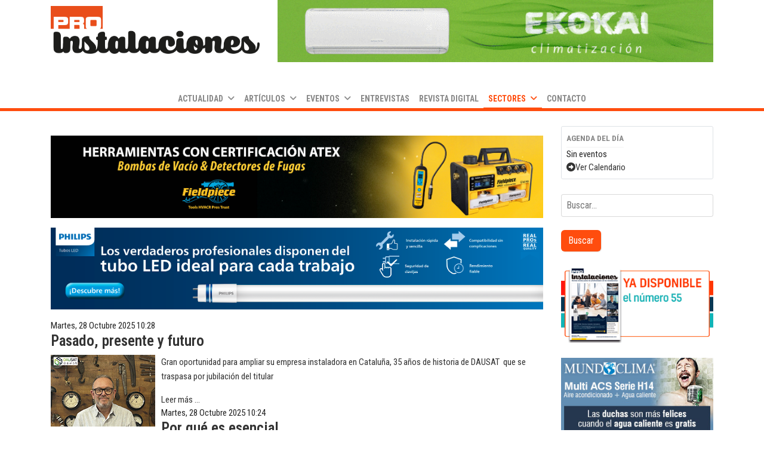

--- FILE ---
content_type: text/html; charset=utf-8
request_url: https://www.proinstalaciones.com/sectores/renovables?start=30
body_size: 12337
content:

<!doctype html>
<html lang="es-es" dir="ltr">
	<head>
		
		<meta name="viewport" content="width=device-width, initial-scale=1, shrink-to-fit=no">
		<meta charset="utf-8" />
	<base href="https://www.proinstalaciones.com/sectores/renovables" />
	<meta name="robots" content="max-snippet:-1, max-image-preview:large, max-video-preview:-1" />
	<meta name="twitter:card" content="summary" />
	<meta name="twitter:title" content="Todo en Energías Renovables, Geotermia, Aerotermia,Solar" />
	<meta name="twitter:description" content="Energías renovables y sus equipos" />
	<meta name="description" content="Energías renovables y sus equipos" />
	<meta name="generator" content="Joomla! - Open Source Content Management" />
	<title>Todo en Energías Renovables, Geotermia, Aerotermia,Solar</title>
	<link href="/sectores/renovables?start=30" rel="canonical" />
	<link href="/sectores/renovables?format=feed" rel="alternate" type="application/rss+xml" title="Todo en Energías Renovables, Geotermia, Aerotermia,Solar | Feed" />
	<link href="/sectores/renovables?format=feed&type=rss" rel="alternate" type="application/rss+xml" title="Todo en Energías Renovables, Geotermia, Aerotermia,Solar | RSS 2.0" />
	<link href="/sectores/renovables?format=feed&type=atom" rel="alternate" type="application/atom+xml" title="Todo en Energías Renovables, Geotermia, Aerotermia,Solar | Atom 1.0" />
	<link href="/images/web/favicon.ico" rel="shortcut icon" type="image/vnd.microsoft.icon" />
	<link href="https://cdnjs.cloudflare.com/ajax/libs/simple-line-icons/2.4.1/css/simple-line-icons.min.css" rel="stylesheet" />
	<link href="/components/com_k2/css/k2.css?v=2.11.20241016" rel="stylesheet" />
	<link href="/media/plg_system_jcepro/site/css/content.min.css?fe2b19f2ee347603dcb1ee4916167c1f" rel="stylesheet" />
	<link href="/plugins/system/cookiesck/assets/front.css?ver=3.7.1" rel="stylesheet" />
	<link href="//fonts.googleapis.com/css?family=Roboto Condensed:100,100i,200,200i,300,300i,400,400i,500,500i,600,600i,700,700i,800,800i,900,900i&subset=latin&display=swap" rel="stylesheet" media="none" onload="media=&quot;all&quot;" />
	<link href="/templates/shaper_helixultimate/css/bootstrap.min.css" rel="stylesheet" />
	<link href="/plugins/system/helixultimate/assets/css/system-j3.min.css" rel="stylesheet" />
	<link href="/templates/shaper_helixultimate/css/font-awesome.min.css" rel="stylesheet" />
	<link href="/templates/shaper_helixultimate/css/v4-shims.min.css" rel="stylesheet" />
	<link href="/templates/shaper_helixultimate/css/template.css" rel="stylesheet" />
	<link href="/templates/shaper_helixultimate/css/presets/default.css" rel="stylesheet" />
	<link href="/templates/shaper_helixultimate/css/custom.css" rel="stylesheet" />
	<link href="/components/com_jevents/views/default/assets/css/modstyle.css?v=3.6.82" rel="stylesheet" />
	<link href="/media/jui/css/chosen.css?2fb92600ceb2fdc985625dece049b43e" rel="stylesheet" />
	<link href="/media/com_finder/css/finder.css?2fb92600ceb2fdc985625dece049b43e" rel="stylesheet" />
	<style>
			#k2_categories-lbl,
			#k2_categories,
			#k2_categories_chzn { display: none !important; }		div.itemCategory, 
		div.catItemCategory, 
		div.userItemCategory, 
		div.tagItemCategory,
		div.latestItemCategory, 
		a.moduleItemCategory { display: none; }
		.itemFullText { margin-bottom: 15px; }
		.w357-item-categories span { font-weight: 700; }
			#cookiesck {
				position:fixed;
				left:0;
				right: 0;
				bottom: 0;
				z-index: 1000000;
				min-height: 30px;
				color: #ffffff;
				background: rgba(255,77,14,0.9);
				text-align: center;
				font-size: 14px;
				line-height: 14px;
			}
			#cookiesck_text {
				padding: 10px 0;
				display: inline-block;
			}
			#cookiesck_buttons {
				float: right;
			}
			.cookiesck_button,
			#cookiesck_accept,
			#cookiesck_decline,
			#cookiesck_settings,
			#cookiesck_readmore {
				float:left;
				padding:10px;
				margin: 5px;
				border-radius: 3px;
				text-decoration: none;
				cursor: pointer;
				transition: all 0.2s ease;
			}
			#cookiesck_readmore {
				float:right;
			}
			#cookiesck_accept {
				background: #1176a6;
				border: 2px solid #1176a6;
				color: #f5f5f5;
			}
			#cookiesck_accept:hover {
				background: transparent;
				border: 2px solid darkturquoise;
				color: darkturquoise;
			}
			#cookiesck_decline {
				background: #000;
				border: 2px solid #000;
				color: #f5f5f5;
			}
			#cookiesck_decline:hover {
				background: transparent;
				border: 2px solid #fff;
				color: #fff;
			}
			#cookiesck_settings {
				background: #fff;
				border: 2px solid #fff;
				color: #000;
			}
			#cookiesck_settings:hover {
				background: transparent;
				border: 2px solid #fff;
				color: #fff;
			}
			#cookiesck_options {
				display: none;
				width: 30px;
				height: 30px;
				border-radius: 15px;
				box-sizing: border-box;
				position: fixed;
				bottom: 0;
				left: 0;
				margin: 10px;
				border: 1px solid #ccc;
				cursor: pointer;
				background: rgba(255,255,255,1) url(/plugins/system/cookiesck/assets/cookies-icon.svg) center center no-repeat;
				background-size: 80% auto;
				z-index: 1000000;
			}
			#cookiesck_options > .inner {
				display: none;
				width: max-content;
				margin-top: -40px;
				background: rgba(0,0,0,0.7);
				position: absolute;
				font-size: 14px;
				color: #fff;
				padding: 4px 7px;
				border-radius: 3px;
			}
			#cookiesck_options:hover > .inner {
				display: block;
			}
			#cookiesck > div {
				display: flex;
				justify-content: space-around;
				align-items: center;
				flex-direction: column;
			}
			
			
			.cookiesck-iframe-wrap-text {
				position: absolute;
				width: 100%;
				padding: 10px;
				color: #fff;
				top: 50%;
				transform: translate(0,-60%);
				text-align: center;
			}
			.cookiesck-iframe-wrap:hover .cookiesck-iframe-wrap-text {
				color: #333;
			}
			.cookiesck-iframe-wrap-allowed .cookiesck-iframe-wrap-text {
				display: none;
			}

		body{font-family: 'Roboto Condensed', sans-serif;font-size: 15px;font-weight: 400;text-decoration: none;}
h1{font-family: 'Roboto Condensed', sans-serif;font-size: 35px;font-weight: 600;text-decoration: none;}
h2{font-family: 'Roboto Condensed', sans-serif;font-size: 30px;font-weight: 600;text-decoration: none;}
h3{font-family: 'Roboto Condensed', sans-serif;font-size: 25px;font-weight: 600;text-decoration: none;}
h4{font-family: 'Roboto Condensed', sans-serif;font-size: 20px;font-weight: 600;text-decoration: none;}
.logo-image {height:80px;}.logo-image-phone {height:80px;}@media(max-width: 992px) {.logo-image {height: 50px;}.logo-image-phone {height: 50px;}}@media(max-width: 576px) {.logo-image {height: 50px;}.logo-image-phone {height: 50px;}}#sp-menu{ margin:0px auto; }#sp-bottom{ padding:0px 0px 20px; }
	</style>
	<script type="application/json" class="joomla-script-options new">{"data":{"breakpoints":{"tablet":991,"mobile":480},"header":{"stickyOffset":"100"}},"csrf.token":"03fffad16a758e1948737183885fa369","system.paths":{"root":"","base":""}}</script>
	<script src="/media/jui/js/jquery.min.js?2fb92600ceb2fdc985625dece049b43e"></script>
	<script src="/media/jui/js/jquery-noconflict.js?2fb92600ceb2fdc985625dece049b43e"></script>
	<script src="/media/jui/js/jquery-migrate.min.js?2fb92600ceb2fdc985625dece049b43e"></script>
	<script src="/media/k2/assets/js/k2.frontend.js?v=2.11.20241016&sitepath=/"></script>
	<script src="/plugins/system/cookiesck/assets/front.js?ver=3.7.1"></script>
	<script src="/templates/shaper_helixultimate/js/bootstrap.bundle.min.js"></script>
	<script src="/templates/shaper_helixultimate/js/main.js"></script>
	<script src="/media/jui/js/chosen.jquery.min.js?2fb92600ceb2fdc985625dece049b43e"></script>
	<script src="/media/jui/js/jquery.autocomplete.min.js?2fb92600ceb2fdc985625dece049b43e"></script>
	<script src="/media/system/js/core.js?2fb92600ceb2fdc985625dece049b43e"></script>
	<script>
		var jQueryW357 = jQuery.noConflict();
		jQueryW357(document).ready(function($){
			$("div.itemCategory").remove(); // remove the "Published in _CATEGORY_NAME_" in component
			$("a.moduleItemCategory").remove(); // remove the "Published in _CATEGORY_NAME_" in module
			$('.k2ItemsBlock li').contents().filter(function() { return this.nodeType == 3; }).remove(); // remove the text "in" in module
		});
var COOKIESCK = {
	ALLOWED : ["cookiesck","cookiesckiframes","cookiesckuniquekey","jform_captchacookie","201f3d25d5db03458926728d9883ebe5"]
	, VALUE : 'yes'
	, UNIQUE_KEY : '149nglvbhpgbtmme9q8g8v3bdc'
	, LOG : '0'
	, LIST : '{|QQ|Cookies_web|QQ|:{|QQ|name|QQ|:|QQ|Cookies_web|QQ|,|QQ|desc|QQ|:|QQ||QQ|,|QQ|platforms|QQ|:{}}}'
	, LIFETIME : '365'
	, DEBUG : '0'
	, TEXT : {
		INFO : 'Al visitar nuestro sitio web, acepta que utilizamos cookies para garantizar que obtenga la mejor experiencia.'
		, ACCEPT_ALL : 'Aceptar'
		, ACCEPT_ALL : 'Aceptar'
		, DECLINE_ALL : 'Rechazar'
		, SETTINGS : 'Personalizar'
		, OPTIONS : 'Cookies options'
		, CONFIRM_IFRAMES : 'Please confirm that you want to enable the iframes'
	}
};

if( document.readyState !== "loading" ) {
new Cookiesck({lifetime: "365", layout: "layout1", reload: "0"}); 
} else {
	document.addEventListener("DOMContentLoaded", function () {
		new Cookiesck({lifetime: "365", layout: "layout1", reload: "0"}); 
	});
}template="shaper_helixultimate";
	jQuery(function ($) {
		initChosen();
		$("body").on("subform-row-add", initChosen);

		function initChosen(event, container)
		{
			container = container || document;
			$(container).find(".advancedSelect").chosen({"disable_search_threshold":10,"search_contains":true,"allow_single_deselect":true,"placeholder_text_multiple":"Escriba o seleccione algunas opciones","placeholder_text_single":"Selecione una opci\u00f3n","no_results_text":"Sin resultados que coincidan"});
		}
	});
	
jQuery(document).ready(function() {
	var value, searchword = jQuery('#mod-finder-searchword486');

		// Get the current value.
		value = searchword.val();

		// If the current value equals the default value, clear it.
		searchword.on('focus', function ()
		{
			var el = jQuery(this);

			if (el.val() === 'Buscar...')
			{
				el.val('');
			}
		});

		// If the current value is empty, set the previous value.
		searchword.on('blur', function ()
		{
			var el = jQuery(this);

			if (!el.val())
			{
				el.val(value);
			}
		});

		jQuery('#mod-finder-searchform486').on('submit', function (e)
		{
			e.stopPropagation();
			var advanced = jQuery('#mod-finder-advanced486');

			// Disable select boxes with no value selected.
			if (advanced.length)
			{
				advanced.find('select').each(function (index, el)
				{
					var el = jQuery(el);

					if (!el.val())
					{
						el.attr('disabled', 'disabled');
					}
				});
			}
		});
	var suggest = jQuery('#mod-finder-searchword486').autocomplete({
		serviceUrl: '/component/finder/?task=suggestions.suggest&amp;format=json&amp;tmpl=component',
		paramName: 'q',
		minChars: 1,
		maxHeight: 400,
		width: 300,
		zIndex: 9999,
		deferRequestBy: 500
	});});
	</script>
	<!-- Start: Datos Estructurados de Google -->
			
<script type="application/ld+json" data-type="gsd">
{
    "@context": "https://schema.org",
    "@type": "BreadcrumbList",
    "itemListElement": [
        {
            "@type": "ListItem",
            "position": 1,
            "name": "Inicio",
            "item": "https://www.proinstalaciones.com/"
        },
        {
            "@type": "ListItem",
            "position": 2,
            "name": "Sectores",
            "item": "https://www.proinstalaciones.com/"
        },
        {
            "@type": "ListItem",
            "position": 3,
            "name": "RENOVABLES",
            "item": "https://www.proinstalaciones.com/sectores/renovables"
        }
    ]
}
</script>
			<!-- End: Datos Estructurados de Google -->
<meta http-equiv="Expires" content="0">
<meta http-equiv="Last-Modified" content="0">
<meta http-equiv='cache-control' content='no-cache'>
<meta http-equiv='pragma' content='no-cache'>

<!-- Global site tag (gtag.js) - Google Analytics -->
<script async src="https://www.googletagmanager.com/gtag/js?id=UA-5820106-107"></script>
<script>
  window.dataLayer = window.dataLayer || [];
  function gtag(){dataLayer.push(arguments);}
  gtag('js', new Date());

  gtag('config', 'UA-5820106-107');
</script>
			</head>
	<body class="site helix-ultimate hu com_k2 com-k2 view-itemlist layout-category task-category itemid-201 es-es ltr layout-fluid offcanvas-init offcanvs-position-right">

		
		
		<div class="body-wrapper">
			<div class="body-innerwrapper">
								<main id="sp-main">
					
<header id="sp-header" class="py-0">

						<div class="container">
				<div class="container-inner">
			
	
<div class="row">
	<div id="sp-logo" class="col-md-3  col-lg-4 col-xl-4 d-none d-sm-none d-md-block"><div class="sp-column  d-flex align-items-center"><div class="logo"><a href="/">
				<img class='logo-image  d-none d-lg-inline-block'
					srcset='https://www.proinstalaciones.com/images/web/proinstalaciones.png 1x'
					src='https://www.proinstalaciones.com/images/web/proinstalaciones.png'
					height='80'
					alt='Tota la actualidad profesional'
				/>
				<img class="logo-image-phone d-inline-block d-lg-none" src="https://www.proinstalaciones.com/images/web/proinstalaciones_m.png" alt="Tota la actualidad profesional" /></a></div></div></div><div id="sp-top-b" class="col-md-9  col-lg-8 col-xl-8 d-none d-sm-block"><div class="sp-column align-bottom d-flex align-items-center"><div class="sp-module "><div class="sp-module-content"><div class="bannergroup">

	<div class="banneritem">
																																																																			<a
							href="/component/banners/click/29" target="_blank" rel="noopener noreferrer"
							title="banner superior ">
							<img
								src="https://www.proinstalaciones.com/images/banners/2025/banner_centrado-EKOKAI.gif"
								alt="banner superior "
								 width="759"								 height="130"							/>
						</a>
																<div class="clr"></div>
	</div>

</div>
</div></div></div></div><div id="sp-menu" class="col-12 col-sm-12 col-lg-2 d-md-none d-lg-none d-xl-none"><div class="sp-column justify-content-around d-flex align-items-center justify-content-end"><div class="sp-module  d-block d-md-none float-left py-2"><div class="sp-module-content">

<div class="custom d-block d-md-none float-left py-2"  >
	<div class="logo"><a href="/"><img src="/images/web/proinstalaciones_m.png" alt="www.proinstalaciones.com" width="203" height="50" class="logo-image" /></a></div></div>
</div></div><nav class="sp-megamenu-wrapper d-flex" role="navigation" aria-label="navigation"><a id="offcanvas-toggler" aria-label="Menu" class="offcanvas-toggler-right d-flex d-lg-none" href="#"><div class="burger-icon" aria-hidden="true"><span></span><span></span><span></span></div></a><ul class="sp-megamenu-parent menu-animation-fade d-none d-lg-block"><li class="sp-menu-item sp-has-child"><a   href="#"  >Actualidad</a><div class="sp-dropdown sp-dropdown-main sp-menu-right" style="width: 240px;"><div class="sp-dropdown-inner"><ul class="sp-dropdown-items"><li class="sp-menu-item"><a   href="/actualidad/noticias"  >NOTICIAS</a></li><li class="sp-menu-item"><a   href="/actualidad/novedades"  >NOVEDADES</a></li><li class="sp-menu-item"><a   href="/actualidad/asociaciones-informan"  >ASOCIACIONES INFORMAN</a></li><li class="sp-menu-item"><a   href="/actualidad/catalogos-tarifas"  >CATÁLOGOS-TARIFA</a></li></ul></div></div></li><li class="sp-menu-item sp-has-child"><a   href="#"  >Artículos</a><div class="sp-dropdown sp-dropdown-main sp-menu-right" style="width: 240px;"><div class="sp-dropdown-inner"><ul class="sp-dropdown-items"><li class="sp-menu-item"><a   href="/articulos/tecnico"  >TÉCNICO</a></li><li class="sp-menu-item"><a   href="/articulos/informativo"  >INFORMATIVO</a></li><li class="sp-menu-item"><a   href="/articulos/opinion"  >OPINIÓN / MERCADO</a></li><li class="sp-menu-item"><a   href="/articulos/reportaje"  >REPORTAJE</a></li><li class="sp-menu-item"><a   href="/articulos/normativa-articulos"  >NORMATIVA</a></li></ul></div></div></li><li class="sp-menu-item sp-has-child"><a   href="#"  >Eventos</a><div class="sp-dropdown sp-dropdown-main sp-menu-right" style="width: 240px;"><div class="sp-dropdown-inner"><ul class="sp-dropdown-items"><li class="sp-menu-item"><a   href="/eventos/webinars"  >WEBINARS</a></li><li class="sp-menu-item"><a   href="/eventos/calendario"  >AGENDA</a></li><li class="sp-menu-item"><a   href="/eventos/ferias-y-congresos"  >FERIAS / CONGRESOS</a></li><li class="sp-menu-item"><a   href="/eventos/jornadas"  >JORNADAS</a></li></ul></div></div></li><li class="sp-menu-item"><a   href="/entrevistas"  >Entrevistas</a></li><li class="sp-menu-item"><a   href="/revista-digital"  >Revista digital</a></li><li class="sp-menu-item sp-has-child active"><a   href="#"  >Sectores</a><div class="sp-dropdown sp-dropdown-main sp-menu-right" style="width: 240px;"><div class="sp-dropdown-inner"><ul class="sp-dropdown-items"><li class="sp-menu-item sp-has-child"><a   href="/sectores/climatizacion"  >CLIMATIZACIÓN</a><div class="sp-dropdown sp-dropdown-sub sp-menu-right" style="width: 240px;"><div class="sp-dropdown-inner"><ul class="sp-dropdown-items"><li class="sp-menu-item"><a   href="/sectores/climatizacion/frio"  >Frío</a></li><li class="sp-menu-item"><a   href="/sectores/climatizacion/calor"  >Calor</a></li><li class="sp-menu-item"><a   href="/sectores/climatizacion/acs"  >ACS</a></li><li class="sp-menu-item"><a   href="/sectores/climatizacion/regulacion-y-control"  >Regulación y control</a></li></ul></div></div></li><li class="sp-menu-item"><a   href="/sectores/refrigeracion"  >REFRIGERACIÓN</a></li><li class="sp-menu-item"><a   href="/sectores/gas"  >GAS</a></li><li class="sp-menu-item"><a   href="/sectores/agua"  >AGUA</a></li><li class="sp-menu-item sp-has-child"><a   href="/sectores/electricidad"  >ELECTRICIDAD</a><div class="sp-dropdown sp-dropdown-sub sp-menu-right" style="width: 240px;"><div class="sp-dropdown-inner"><ul class="sp-dropdown-items"><li class="sp-menu-item"><a   href="/sectores/electricidad/iluminacion"  >Iluminación</a></li><li class="sp-menu-item"><a   href="/sectores/electricidad/materiales-y-equipos"  >Materiales y equipos</a></li></ul></div></div></li><li class="sp-menu-item sp-has-child current-item active"><a aria-current="page"  href="/sectores/renovables"  >RENOVABLES</a><div class="sp-dropdown sp-dropdown-sub sp-menu-right" style="width: 240px;"><div class="sp-dropdown-inner"><ul class="sp-dropdown-items"><li class="sp-menu-item"><a   href="/sectores/renovables/geotermia"  >Geotermia</a></li><li class="sp-menu-item"><a   href="/sectores/renovables/aerotermia"  >Aerotermia</a></li><li class="sp-menu-item"><a   href="/sectores/renovables/solar"  >Solar</a></li></ul></div></div></li><li class="sp-menu-item sp-has-child"><a   href="/sectores/nuevas-tecnologias"  >NUEVAS TECNOLOGIAS</a><div class="sp-dropdown sp-dropdown-sub sp-menu-right" style="width: 240px;"><div class="sp-dropdown-inner"><ul class="sp-dropdown-items"><li class="sp-menu-item"><a   href="/sectores/nuevas-tecnologias/vehiculos-elec"  >Vehículos elec.</a></li><li class="sp-menu-item"><a   href="/sectores/nuevas-tecnologias/internet-de-la-cosas"  >Internet de la cosas</a></li></ul></div></div></li></ul></div></div></li><li class="sp-menu-item"><a   href="/contacto"  >Contacto</a></li></ul></nav></div></div></div>
							</div>
			</div>
			
	</header>

<section id="sp-menu" class="mx-auto d-none d-sm-none d-md-block">

						<div class="container">
				<div class="container-inner">
			
	
<div class="row">
	<div id="sp-menu" class="col-lg-12 d-none d-sm-none d-md-block"><div class="sp-column mx-auto d-inline-block"><div class="sp-module  d-block d-md-none float-left py-2"><div class="sp-module-content">

<div class="custom d-block d-md-none float-left py-2"  >
	<div class="logo"><a href="/"><img src="/images/web/proinstalaciones_m.png" alt="www.proinstalaciones.com" width="203" height="50" class="logo-image" /></a></div></div>
</div></div><nav class="sp-megamenu-wrapper d-flex" role="navigation" aria-label="navigation"><a id="offcanvas-toggler" aria-label="Menu" class="offcanvas-toggler-right d-flex d-lg-none" href="#"><div class="burger-icon" aria-hidden="true"><span></span><span></span><span></span></div></a><ul class="sp-megamenu-parent menu-animation-fade d-none d-lg-block"><li class="sp-menu-item sp-has-child"><a   href="#"  >Actualidad</a><div class="sp-dropdown sp-dropdown-main sp-menu-right" style="width: 240px;"><div class="sp-dropdown-inner"><ul class="sp-dropdown-items"><li class="sp-menu-item"><a   href="/actualidad/noticias"  >NOTICIAS</a></li><li class="sp-menu-item"><a   href="/actualidad/novedades"  >NOVEDADES</a></li><li class="sp-menu-item"><a   href="/actualidad/asociaciones-informan"  >ASOCIACIONES INFORMAN</a></li><li class="sp-menu-item"><a   href="/actualidad/catalogos-tarifas"  >CATÁLOGOS-TARIFA</a></li></ul></div></div></li><li class="sp-menu-item sp-has-child"><a   href="#"  >Artículos</a><div class="sp-dropdown sp-dropdown-main sp-menu-right" style="width: 240px;"><div class="sp-dropdown-inner"><ul class="sp-dropdown-items"><li class="sp-menu-item"><a   href="/articulos/tecnico"  >TÉCNICO</a></li><li class="sp-menu-item"><a   href="/articulos/informativo"  >INFORMATIVO</a></li><li class="sp-menu-item"><a   href="/articulos/opinion"  >OPINIÓN / MERCADO</a></li><li class="sp-menu-item"><a   href="/articulos/reportaje"  >REPORTAJE</a></li><li class="sp-menu-item"><a   href="/articulos/normativa-articulos"  >NORMATIVA</a></li></ul></div></div></li><li class="sp-menu-item sp-has-child"><a   href="#"  >Eventos</a><div class="sp-dropdown sp-dropdown-main sp-menu-right" style="width: 240px;"><div class="sp-dropdown-inner"><ul class="sp-dropdown-items"><li class="sp-menu-item"><a   href="/eventos/webinars"  >WEBINARS</a></li><li class="sp-menu-item"><a   href="/eventos/calendario"  >AGENDA</a></li><li class="sp-menu-item"><a   href="/eventos/ferias-y-congresos"  >FERIAS / CONGRESOS</a></li><li class="sp-menu-item"><a   href="/eventos/jornadas"  >JORNADAS</a></li></ul></div></div></li><li class="sp-menu-item"><a   href="/entrevistas"  >Entrevistas</a></li><li class="sp-menu-item"><a   href="/revista-digital"  >Revista digital</a></li><li class="sp-menu-item sp-has-child active"><a   href="#"  >Sectores</a><div class="sp-dropdown sp-dropdown-main sp-menu-right" style="width: 240px;"><div class="sp-dropdown-inner"><ul class="sp-dropdown-items"><li class="sp-menu-item sp-has-child"><a   href="/sectores/climatizacion"  >CLIMATIZACIÓN</a><div class="sp-dropdown sp-dropdown-sub sp-menu-right" style="width: 240px;"><div class="sp-dropdown-inner"><ul class="sp-dropdown-items"><li class="sp-menu-item"><a   href="/sectores/climatizacion/frio"  >Frío</a></li><li class="sp-menu-item"><a   href="/sectores/climatizacion/calor"  >Calor</a></li><li class="sp-menu-item"><a   href="/sectores/climatizacion/acs"  >ACS</a></li><li class="sp-menu-item"><a   href="/sectores/climatizacion/regulacion-y-control"  >Regulación y control</a></li></ul></div></div></li><li class="sp-menu-item"><a   href="/sectores/refrigeracion"  >REFRIGERACIÓN</a></li><li class="sp-menu-item"><a   href="/sectores/gas"  >GAS</a></li><li class="sp-menu-item"><a   href="/sectores/agua"  >AGUA</a></li><li class="sp-menu-item sp-has-child"><a   href="/sectores/electricidad"  >ELECTRICIDAD</a><div class="sp-dropdown sp-dropdown-sub sp-menu-right" style="width: 240px;"><div class="sp-dropdown-inner"><ul class="sp-dropdown-items"><li class="sp-menu-item"><a   href="/sectores/electricidad/iluminacion"  >Iluminación</a></li><li class="sp-menu-item"><a   href="/sectores/electricidad/materiales-y-equipos"  >Materiales y equipos</a></li></ul></div></div></li><li class="sp-menu-item sp-has-child current-item active"><a aria-current="page"  href="/sectores/renovables"  >RENOVABLES</a><div class="sp-dropdown sp-dropdown-sub sp-menu-right" style="width: 240px;"><div class="sp-dropdown-inner"><ul class="sp-dropdown-items"><li class="sp-menu-item"><a   href="/sectores/renovables/geotermia"  >Geotermia</a></li><li class="sp-menu-item"><a   href="/sectores/renovables/aerotermia"  >Aerotermia</a></li><li class="sp-menu-item"><a   href="/sectores/renovables/solar"  >Solar</a></li></ul></div></div></li><li class="sp-menu-item sp-has-child"><a   href="/sectores/nuevas-tecnologias"  >NUEVAS TECNOLOGIAS</a><div class="sp-dropdown sp-dropdown-sub sp-menu-right" style="width: 240px;"><div class="sp-dropdown-inner"><ul class="sp-dropdown-items"><li class="sp-menu-item"><a   href="/sectores/nuevas-tecnologias/vehiculos-elec"  >Vehículos elec.</a></li><li class="sp-menu-item"><a   href="/sectores/nuevas-tecnologias/internet-de-la-cosas"  >Internet de la cosas</a></li></ul></div></div></li></ul></div></div></li><li class="sp-menu-item"><a   href="/contacto"  >Contacto</a></li></ul></nav></div></div></div>
							</div>
			</div>
			
	</section>

<section id="sp-section-4" >

				
	
<div class="row">
	<div id="sp-title" class="col-lg-12 "><div class="sp-column "></div></div></div>
				
	</section>

<section id="sp-main-body" >

										<div class="container">
					<div class="container-inner">
						
	
<div class="row">
	
<div id="sp-component" class="col-lg-9 ">
	<div class="sp-column ">
		<div id="system-message-container" aria-live="polite">
			</div>


					<div class="sp-module-content-top clearfix">
				<div class="sp-module  my-3"><div class="sp-module-content"><div class="bannergroup my-3">

	<div class="banneritem">
																																																																			<a
							href="/component/banners/click/10" target="_blank" rel="noopener noreferrer"
							title="Banner central 1">
							<img
								src="https://www.proinstalaciones.com/images/banners/2025/FP-900x150px-ProInstalaciones_ES.jpg"
								alt="Banner central 1"
								 width="900"								 height="115"							/>
						</a>
																<div class="clr"></div>
	</div>

</div>
</div></div><div class="sp-module my-3"><div class="sp-module-content"><div class="bannergroupmy-3">

	<div class="banneritem">
																																																																			<a
							href="/component/banners/click/11" target="_blank" rel="noopener noreferrer"
							title="banner central 2">
							<img
								src="https://www.proinstalaciones.com/images/banners/2025/Banner-Proinstalaciones-900-x-150-px-signify2025-julio.png"
								alt="banner central 2"
								 width="900"								 height="150"							/>
						</a>
																<div class="clr"></div>
	</div>

</div>
</div></div>
			</div>
		
		<!-- Start K2 Category Layout -->
<div id="k2Container" class="itemListView">
    
    
        <!-- Blocks for current category and subcategories -->
    <div class="itemListCategoriesBlock">
        
            </div>
    
        <!-- Item list -->
    <div class="itemList">
                <!-- Leading items -->
        <div id="itemListLeading">
                                    <div class="itemContainer itemContainerLast">
                
<!-- Start K2 Item Layout -->
<div class="catItemView groupLeading">
    <!-- Plugins: BeforeDisplay -->
    
    <!-- K2 Plugins: K2BeforeDisplay -->
    
    <div class="catItemHeader">
                <!-- Date created -->
        <span class="catItemDateCreated">
            Martes, 28 Octubre 2025 10:28        </span>
        
                <!-- Item title -->
        <h3 class="catItemTitle">
            
                        <a href="/articulos/reportaje/11536-pasado-presente-y-futuro">
                Pasado, presente y futuro            </a>
            
                    </h3>
        
            </div>

    <!-- Plugins: AfterDisplayTitle -->
    
    <!-- K2 Plugins: K2AfterDisplayTitle -->
    
    
    <div class="catItemBody">
        <!-- Plugins: BeforeDisplayContent -->
        
        <!-- K2 Plugins: K2BeforeDisplayContent -->
        
        
                <!-- Item introtext -->
        <div class="catItemIntroText">
            <p class="p1"><span class="s1" style="color: #333333;"><img src="/images/articulos/DASAUT_00.jpg" alt="DASAUT 00" width="175" height="120" style="margin-right: 10px; float: left;" />Gran oportunidad para ampliar su empresa instaladora en Cataluña, 35 años de historia de DAUSAT<span class="Apple-converted-space">&nbsp; </span>que se traspasa por jubilación del titular</span></p>
        </div>
        
        <div class="clr"></div>

        
        <!-- Plugins: AfterDisplayContent -->
        
        <!-- K2 Plugins: K2AfterDisplayContent -->
        
        <div class="clr"></div>
    </div>

    
    <div class="clr"></div>

    
    
    <div class="clr"></div>

    
        <!-- Item "read more..." link -->
    <div class="catItemReadMore">
        <a class="k2ReadMore" href="/articulos/reportaje/11536-pasado-presente-y-futuro">
            Leer más ...        </a>
    </div>
    
    <div class="clr"></div>

    
    <!-- Plugins: AfterDisplay -->
    
    <!-- K2 Plugins: K2AfterDisplay -->
    
    <div class="clr"></div>
</div>
<!-- End K2 Item Layout -->
            </div>
                        <div class="clr"></div>
                                    <div class="clr"></div>
        </div>
        
                <!-- Primary items -->
        <div id="itemListPrimary">
                                    <div class="itemContainer" style="width:50.0%;">
                
<!-- Start K2 Item Layout -->
<div class="catItemView groupPrimary">
    <!-- Plugins: BeforeDisplay -->
    
    <!-- K2 Plugins: K2BeforeDisplay -->
    
    <div class="catItemHeader">
                <!-- Date created -->
        <span class="catItemDateCreated">
            Martes, 28 Octubre 2025 10:24        </span>
        
                <!-- Item title -->
        <h3 class="catItemTitle">
            
                        <a href="/articulos/informativo/11535-por-que-es-esencial-calibrar-los-detectores-de-gas-refrigerante">
                Por qué es esencial calibrar los detectores de gas refrigerante            </a>
            
                    </h3>
        
            </div>

    <!-- Plugins: AfterDisplayTitle -->
    
    <!-- K2 Plugins: K2AfterDisplayTitle -->
    
    
    <div class="catItemBody">
        <!-- Plugins: BeforeDisplayContent -->
        
        <!-- K2 Plugins: K2BeforeDisplayContent -->
        
        
                <!-- Item introtext -->
        <div class="catItemIntroText">
            <p class="p1"><span class="s1" style="color: #333333;">El punto débil silencioso en la seguridad del refrigerante&nbsp;<img src="/images/articulos/SAMON_0.jpg" alt="SAMON 0" width="175" height="120" style="margin-right: 10px; float: left;" /></span></p>
<p class="p2">&nbsp;</p>
        </div>
        
        <div class="clr"></div>

        
        <!-- Plugins: AfterDisplayContent -->
        
        <!-- K2 Plugins: K2AfterDisplayContent -->
        
        <div class="clr"></div>
    </div>

    
    <div class="clr"></div>

    
    
    <div class="clr"></div>

    
        <!-- Item "read more..." link -->
    <div class="catItemReadMore">
        <a class="k2ReadMore" href="/articulos/informativo/11535-por-que-es-esencial-calibrar-los-detectores-de-gas-refrigerante">
            Leer más ...        </a>
    </div>
    
    <div class="clr"></div>

    
    <!-- Plugins: AfterDisplay -->
    
    <!-- K2 Plugins: K2AfterDisplay -->
    
    <div class="clr"></div>
</div>
<!-- End K2 Item Layout -->
            </div>
                                                <div class="itemContainer itemContainerLast" style="width:50.0%;">
                
<!-- Start K2 Item Layout -->
<div class="catItemView groupPrimary">
    <!-- Plugins: BeforeDisplay -->
    
    <!-- K2 Plugins: K2BeforeDisplay -->
    
    <div class="catItemHeader">
                <!-- Date created -->
        <span class="catItemDateCreated">
            Martes, 28 Octubre 2025 10:20        </span>
        
                <!-- Item title -->
        <h3 class="catItemTitle">
            
                        <a href="/articulos/tecnico/11533-guia-completa-para-un-mejor-rendimiento-de-la-bomba-de-calor">
                Guía completa para un mejor rendimiento de la bomba de calor            </a>
            
                    </h3>
        
            </div>

    <!-- Plugins: AfterDisplayTitle -->
    
    <!-- K2 Plugins: K2AfterDisplayTitle -->
    
    
    <div class="catItemBody">
        <!-- Plugins: BeforeDisplayContent -->
        
        <!-- K2 Plugins: K2BeforeDisplayContent -->
        
        
                <!-- Item introtext -->
        <div class="catItemIntroText">
            <p class="p1"><span class="s1"><img src="/images/articulos/DROPSON_bombadecalor_0.jpg" alt="DROPSON bombadecalor 0" width="175" height="120" style="margin-right: 10px; float: left;" />En este artículo exploramos cómo maximizar la eficiencia de las bombas de calor, implementando sistemas antical</span></p>
        </div>
        
        <div class="clr"></div>

        
        <!-- Plugins: AfterDisplayContent -->
        
        <!-- K2 Plugins: K2AfterDisplayContent -->
        
        <div class="clr"></div>
    </div>

    
    <div class="clr"></div>

    
    
    <div class="clr"></div>

    
        <!-- Item "read more..." link -->
    <div class="catItemReadMore">
        <a class="k2ReadMore" href="/articulos/tecnico/11533-guia-completa-para-un-mejor-rendimiento-de-la-bomba-de-calor">
            Leer más ...        </a>
    </div>
    
    <div class="clr"></div>

    
    <!-- Plugins: AfterDisplay -->
    
    <!-- K2 Plugins: K2AfterDisplay -->
    
    <div class="clr"></div>
</div>
<!-- End K2 Item Layout -->
            </div>
                        <div class="clr"></div>
                                                <div class="itemContainer" style="width:50.0%;">
                
<!-- Start K2 Item Layout -->
<div class="catItemView groupPrimary">
    <!-- Plugins: BeforeDisplay -->
    
    <!-- K2 Plugins: K2BeforeDisplay -->
    
    <div class="catItemHeader">
                <!-- Date created -->
        <span class="catItemDateCreated">
            Martes, 28 Octubre 2025 10:18        </span>
        
                <!-- Item title -->
        <h3 class="catItemTitle">
            
                        <a href="/articulos/reportaje/11532-del-ahorro-energetico-a-los-ingresos-energeticos">
                Del ahorro energético a los ingresos energéticos            </a>
            
                    </h3>
        
            </div>

    <!-- Plugins: AfterDisplayTitle -->
    
    <!-- K2 Plugins: K2AfterDisplayTitle -->
    
    
    <div class="catItemBody">
        <!-- Plugins: BeforeDisplayContent -->
        
        <!-- K2 Plugins: K2BeforeDisplayContent -->
        
        
                <!-- Item introtext -->
        <div class="catItemIntroText">
            <p class="p1"><span class="s1" style="color: #333333;"><img src="/images/articulos/STX_AHORRO_ENERG_INGRES_0.jpg" alt="STX AHORRO ENERG INGRES 0" width="175" height="120" style="margin-right: 10px; float: left;" />Cada proyecto de eficiencia energética puede convertirse en una nueva fuente de ingresos. STX Group te ayuda a aprovechar esta oportunidad</span></p>
        </div>
        
        <div class="clr"></div>

        
        <!-- Plugins: AfterDisplayContent -->
        
        <!-- K2 Plugins: K2AfterDisplayContent -->
        
        <div class="clr"></div>
    </div>

    
    <div class="clr"></div>

    
    
    <div class="clr"></div>

    
        <!-- Item "read more..." link -->
    <div class="catItemReadMore">
        <a class="k2ReadMore" href="/articulos/reportaje/11532-del-ahorro-energetico-a-los-ingresos-energeticos">
            Leer más ...        </a>
    </div>
    
    <div class="clr"></div>

    
    <!-- Plugins: AfterDisplay -->
    
    <!-- K2 Plugins: K2AfterDisplay -->
    
    <div class="clr"></div>
</div>
<!-- End K2 Item Layout -->
            </div>
                                                <div class="itemContainer itemContainerLast" style="width:50.0%;">
                
<!-- Start K2 Item Layout -->
<div class="catItemView groupPrimary">
    <!-- Plugins: BeforeDisplay -->
    
    <!-- K2 Plugins: K2BeforeDisplay -->
    
    <div class="catItemHeader">
                <!-- Date created -->
        <span class="catItemDateCreated">
            Martes, 28 Octubre 2025 10:15        </span>
        
                <!-- Item title -->
        <h3 class="catItemTitle">
            
                        <a href="/articulos/informativo/11531-impacto-tras-la-retirada-del-decreto-ley-12-2025-sobre-almacenamiento-energetico-en-cataluna">
                Impacto tras la retirada del Decreto Ley 12/2025 sobre almacenamiento energético en Cataluña            </a>
            
                    </h3>
        
            </div>

    <!-- Plugins: AfterDisplayTitle -->
    
    <!-- K2 Plugins: K2AfterDisplayTitle -->
    
    
    <div class="catItemBody">
        <!-- Plugins: BeforeDisplayContent -->
        
        <!-- K2 Plugins: K2BeforeDisplayContent -->
        
        
                <!-- Item introtext -->
        <div class="catItemIntroText">
            <p class="p1"><span style="color: #333333;"><img src="/images/articulos/ACTECIR_ALMECENAMIENTO_ENERGETICO_0.jpg" alt="ACTECIR ALMECENAMIENTO ENERGETICO 0" width="175" height="120" style="margin-right: 10px; float: left;" />La reciente retirada del Decreto-ley 12/2025 sobre energías renovables y almacenamiento energético en Cataluña ha generado un escenario de incertidumbre regulatoria con profundas consecuencias técnicas y económicas</span></p>
        </div>
        
        <div class="clr"></div>

        
        <!-- Plugins: AfterDisplayContent -->
        
        <!-- K2 Plugins: K2AfterDisplayContent -->
        
        <div class="clr"></div>
    </div>

    
    <div class="clr"></div>

    
    
    <div class="clr"></div>

    
        <!-- Item "read more..." link -->
    <div class="catItemReadMore">
        <a class="k2ReadMore" href="/articulos/informativo/11531-impacto-tras-la-retirada-del-decreto-ley-12-2025-sobre-almacenamiento-energetico-en-cataluna">
            Leer más ...        </a>
    </div>
    
    <div class="clr"></div>

    
    <!-- Plugins: AfterDisplay -->
    
    <!-- K2 Plugins: K2AfterDisplay -->
    
    <div class="clr"></div>
</div>
<!-- End K2 Item Layout -->
            </div>
                        <div class="clr"></div>
                                    <div class="clr"></div>
        </div>
        
        
            </div>

    <!-- Pagination -->
        <div class="k2Pagination">
                <div class="k2PaginationLinks">
            <ul class="pagination ms-0 mb-4"><li class="page-item"><a class="page-link " href="/sectores/renovables?start=0" title="Inicio">Inicio</a></li><li class="page-item"><a class="page-link " href="/sectores/renovables?start=25" title="Anterior">Anterior</a></li><li class="page-item"><a class="page-link " href="/sectores/renovables?start=5" title="2">2</a></li><li class="page-item"><a class="page-link " href="/sectores/renovables?start=10" title="3">3</a></li><li class="page-item"><a class="page-link " href="/sectores/renovables?start=15" title="4">4</a></li><li class="page-item"><a class="page-link " href="/sectores/renovables?start=20" title="5">5</a></li><li class="page-item"><a class="page-link " href="/sectores/renovables?start=25" title="6">6</a></li><li class="page-item active"><a class="page-link">7</a></li><li class="page-item"><a class="page-link " href="/sectores/renovables?start=35" title="8">8</a></li><li class="page-item"><a class="page-link " href="/sectores/renovables?start=40" title="9">9</a></li><li class="page-item"><a class="page-link " href="/sectores/renovables?start=45" title="10">10</a></li><li class="page-item"><a class="page-link " href="/sectores/renovables?start=50" title="11">11</a></li><li class="page-item"><a class="page-link " href="/sectores/renovables?start=35" title="Siguiente">Siguiente</a></li><li class="page-item"><a class="page-link " href="/sectores/renovables?start=860" title="Final">Final</a></li></ul>        </div>
                        <div class="k2PaginationCounter">
            Página 7 de 173        </div>
            </div>
        </div>
<!-- End K2 Category Layout -->

<!-- JoomlaWorks "K2" (v2.11.20241016) | Learn more about K2 at https://getk2.org -->

					<div class="sp-module-content-bottom clearfix">
				<div class="sp-module my-3"><div class="sp-module-content"><div class="bannergroupmy-3">

	<div class="banneritem">
																																																																			<a
							href="/component/banners/click/7" target="_blank" rel="noopener noreferrer"
							title="Banner central 3">
							<img
								src="https://www.proinstalaciones.com/images/banners/2025/AD-ES-es-Proinstalaciones-Campaña-Calefaccion-banner-900x150px-2025.png"
								alt="Banner central 3"
								 width="900"								 height="150"							/>
						</a>
																<div class="clr"></div>
	</div>

</div>
</div></div><div class="sp-module  my-3"><div class="sp-module-content"><div class="bannergroup my-3">

	<div class="banneritem">
																																																																			<a
							href="/component/banners/click/8" target="_blank" rel="noopener noreferrer"
							title="Banner central 4">
							<img
								src="https://www.proinstalaciones.com/images/banners/2025/Proinstalaciones_900X150-2.jpg"
								alt="Banner central 4"
								 width="900"								 height="150"							/>
						</a>
																<div class="clr"></div>
	</div>

</div>
</div></div>
			</div>
			</div>
</div>
<aside id="sp-right" class="col-lg-3 "><div class="sp-column "><div class="sp-module mod-agenda border p-2"><h4 class="sp-module-title">Agenda del día</h4><div class="sp-module-content"><table class="mod_events_latest_table jevbootstrap" width="100%" border="0" cellspacing="0" cellpadding="0" align="center"><tr><td class="mod_events_latest_noevents">Sin eventos</td></tr>
</table>
<div class="mod_events_latest_callink"><a href="/eventos/calendario/eventospormes/2026/01/71,72,73"  target="_top" ><i class="fas fa-arrow-alt-circle-right mr-2"></i>Ver Calendario</a></div></div></div><div class="sp-module "><div class="sp-module-content">
<div class="finder">
	<form id="mod-finder-searchform486" action="/buscador" method="get" class="form-search" role="search">
		<label for="mod-finder-searchword486" class="element-invisible finder"> </label><input type="text" name="q" id="mod-finder-searchword486" class="search-query input-medium" size="25" value="" placeholder="Buscar..."/><br /><button class="btn btn-primary hasTooltip  finder" type="submit" title="Ir"><span class="icon-search icon-white"></span>Buscar</button>
							</form>
</div>
</div></div><div class="sp-module "><div class="sp-module-content"><div class="bannergroup">

	<div class="banneritem">
																																																																			<a
							href="/component/banners/click/4" target="_blank" rel="noopener noreferrer"
							title="Banner cuadrado 1">
							<img
								src="https://www.proinstalaciones.com/images/banners/2025/banner-revista-proinstalaciones-descargapro55.gif"
								alt="Banner cuadrado 1"
								 width="300"								 height="150"							/>
						</a>
																<div class="clr"></div>
	</div>

</div>
</div></div><div class="sp-module "><div class="sp-module-content"><div class="bannergroup">

	<div class="banneritem">
																																																																			<a
							href="/component/banners/click/19" target="_blank" rel="noopener noreferrer"
							title="Banner cuadrado 2">
							<img
								src="https://www.proinstalaciones.com/images/banners/2025/banner_300x250_MultiACS_H14_1.jpg"
								alt="Banner cuadrado 2"
								 width="300"								 height="200"							/>
						</a>
																<div class="clr"></div>
	</div>

</div>
</div></div><div class="sp-module "><div class="sp-module-content"><div class="bannergroup">


</div>
</div></div><div class="sp-module "><div class="sp-module-content"><div class="bannergroup">

	<div class="banneritem">
																																																																			<a
							href="/component/banners/click/18" target="_blank" rel="noopener noreferrer"
							title="Banner cuadrado 3">
							<img
								src="https://www.proinstalaciones.com/images/banners/2025/BANNER_300x250.jpg"
								alt="Banner cuadrado 3"
								 width="300"								 height="200"							/>
						</a>
																<div class="clr"></div>
	</div>

</div>
</div></div><div class="sp-module "><div class="sp-module-content"><div class="bannergroup">

	<div class="banneritem">
																																																																			<a
							href="/component/banners/click/26" target="_blank" rel="noopener noreferrer"
							title="banner cuadrado 4">
							<img
								src="https://www.proinstalaciones.com/images/banners/2025/Banner_XL_Web_300x250_px.jpg"
								alt="banner cuadrado 4"
								 width="300"								 height="200"							/>
						</a>
																<div class="clr"></div>
	</div>

</div>
</div></div><div class="sp-module  cuadrado-5"><div class="sp-module-content"><div class="bannergroup cuadrado-5">

	<div class="banneritem">
																																																																			<a
							href="/component/banners/click/16" target="_blank" rel="noopener noreferrer"
							title="banner cuadrado 5">
							<img
								src="https://www.proinstalaciones.com/images/banners/2025/Junio_Smarthome_300x250.gif"
								alt="banner cuadrado 5"
								 width="300"								 height="250"							/>
						</a>
																<div class="clr"></div>
	</div>

</div>
</div></div><div class="sp-module  cuadrado-6"><div class="sp-module-content"><div class="bannergroup cuadrado-6">

	<div class="banneritem">
																																																																			<a
							href="/component/banners/click/25" target="_blank" rel="noopener noreferrer"
							title="banner cuadrado 6">
							<img
								src="https://www.proinstalaciones.com/images/banners/2025/diciembre_HTW_bannerlateral_proinstalaciones_KERO_300x250.gif"
								alt="banner cuadrado 6"
								 width="300"								 height="250"							/>
						</a>
																<div class="clr"></div>
	</div>

</div>
</div></div><div class="sp-module  cuadrado-7"><div class="sp-module-content"><div class="bannergroup cuadrado-7">

	<div class="banneritem">
																																																																			<a
							href="/component/banners/click/5" target="_blank" rel="noopener noreferrer"
							title="Banner cuadrado 7">
							<img
								src="https://www.proinstalaciones.com/images/banners/2025/_Julio_sept_oct_CIR_300x250_REC4.gif"
								alt="Banner cuadrado 7"
								 width="300"								 height="250"							/>
						</a>
																<div class="clr"></div>
	</div>

</div>
</div></div><div class="sp-module "><div class="sp-module-content"><div class="bannergroup">


</div>
</div></div><div class="sp-module "><div class="sp-module-content"><div class="bannergroup">


</div>
</div></div><div class="sp-module  banner-vaillant"><div class="sp-module-content"><div class="bannergroup banner-vaillant">


</div>
</div></div></div></aside></div>
											</div>
				</div>
						
	</section>

<section id="sp-bottom" class="bg-white">

						<div class="container">
				<div class="container-inner">
			
	
<div class="row">
	<div id="sp-bottom1" class="col-lg-3 "><div class="sp-column "><div class="sp-module "><div class="sp-module-content"><div class="bannergroup">

	<div class="banneritem">
																																																																			<a
							href="/component/banners/click/24" target="_blank" rel="noopener noreferrer"
							title="banner evento 1">
							<img
								src="https://www.proinstalaciones.com/images/banners/2025/Proinstalaciones_300_x_250_px_1.gif"
								alt="banner evento 1"
								 width="300"								 height="250"							/>
						</a>
																<div class="clr"></div>
	</div>

</div>
</div></div><div class="sp-module "><div class="sp-module-content"><div class="bannergroup">

	<div class="banneritem">
																																																																			<a
							href="/component/banners/click/14" target="_blank" rel="noopener noreferrer"
							title="banner evento 5">
							<img
								src="https://www.proinstalaciones.com/images/banners/2025/www.enerxetika.com_300_x_250.gif"
								alt="banner evento 5"
								 width="300"								 height="250"							/>
						</a>
																<div class="clr"></div>
	</div>

</div>
</div></div></div></div><div id="sp-bottom2" class="col-sm-col-sm-6 col-lg-3 "><div class="sp-column "><div class="sp-module "><div class="sp-module-content"><div class="bannergroup">

	<div class="banneritem">
																																																																			<a
							href="/component/banners/click/2" target="_blank" rel="noopener noreferrer"
							title="Banner evento 2">
							<img
								src="https://www.proinstalaciones.com/images/banners/2025/GIF-ANIMAT-Producte_300x250px.gif"
								alt="Banner evento 2"
								 width="300"								 height="250"							/>
						</a>
																<div class="clr"></div>
	</div>

</div>
</div></div><div class="sp-module "><div class="sp-module-content"><div class="bannergroup">

	<div class="banneritem">
																																																																			<a
							href="/component/banners/click/15" target="_blank" rel="noopener noreferrer"
							title="banner evento 6">
							<img
								src="https://www.proinstalaciones.com/images/banners/2025/Lovato_banner300x250.jpg"
								alt="banner evento 6"
								 width="300"								 height="250"							/>
						</a>
																<div class="clr"></div>
	</div>

</div>
</div></div></div></div><div id="sp-bottom3" class="col-lg-3 "><div class="sp-column "><div class="sp-module "><div class="sp-module-content"><div class="bannergroup">

	<div class="banneritem">
																																																																			<a
							href="/component/banners/click/23" target="_blank" rel="noopener noreferrer"
							title="banner evento 3">
							<img
								src="https://www.proinstalaciones.com/images/banners/2025/Proinstalaciones-banner-web-y-news-renovables-300x250.jpg"
								alt="banner evento 3"
								 width="300"								 height="250"							/>
						</a>
																<div class="clr"></div>
	</div>

</div>
</div></div><div class="sp-module "><div class="sp-module-content"><div class="bannergroup">

	<div class="banneritem">
																																																																			<a
							href="/component/banners/click/52" target="_blank" rel="noopener noreferrer"
							title="banner evento 7">
							<img
								src="https://www.proinstalaciones.com/images/banners/2025/JUNG_Octubre_Banner25_LS990_300x250px_ESP.gif"
								alt="banner evento 7"
								 width="300"								 height="250"							/>
						</a>
																<div class="clr"></div>
	</div>

</div>
</div></div></div></div><div id="sp-bottom4" class="col-lg-3 "><div class="sp-column "><div class="sp-module "><div class="sp-module-content"><div class="bannergroup">

	<div class="banneritem">
																																																																			<a
							href="/component/banners/click/12" target="_blank" rel="noopener noreferrer"
							title="banner evento 4">
							<img
								src="https://www.proinstalaciones.com/images/banners/2026/Banner_300x250px_RB2026.png"
								alt="banner evento 4"
								 width="300"								 height="250"							/>
						</a>
																<div class="clr"></div>
	</div>

</div>
</div></div><div class="sp-module "><div class="sp-module-content"><div class="bannergroup">


</div>
</div></div></div></div></div>
							</div>
			</div>
			
	</section>

<footer id="sp-footer" >

						<div class="container">
				<div class="container-inner">
			
	
<div class="row">
	<div id="sp-footer1" class="col-lg-5 "><div class="sp-column "><div class="sp-module mod-linkasociaciones"><h4 class="sp-module-title">LINKS ASOCIACIONES</h4><div class="sp-module-content">

<div class="custommod-linkasociaciones"  >
	<div class="row mb-3">
<div class="col-4">
<div class="link"><a href="https://www.fenie.es" target="_blank" rel="noopener"> FENIE </a></div>
<div class="link"><a href="https://www.conaif.es/" target="_blank" rel="noopener"> CONAIF </a></div>
<div class="link"><a href="https://www.afme.es/es/" target="_blank" rel="noopener"> AFME </a></div>
<div class="link"><a href="https://www.anfalum.com/" target="_blank" rel="noopener"> ANFALUM </a></div>
<div class="link"><a href="https://www.facel.es/" target="_blank" rel="noopener"> FACEL </a></div>
<div class="link"><a href="https://www.aefyt.es/" target="_blank" rel="noopener"> AEFYT </a></div>
<div class="link"><a href="https://www.afec.es/es/" target="_blank" rel="noopener"> AFEC </a></div>
<div class="link"><a href="https://www.fegeca.com/" target="_blank" rel="noopener"> FEGECA </a></div>
<div class="link"><a href="https://www.electrotecnia.org/inicio" target="_blank" rel="noopener"> AEE </a></div>
</div>
<div class="col-4">
<div class="link"><a href="https://www.cedom.es/es" target="_blank" rel="noopener"> CEDOM </a></div>
<div class="link"><a href="https://www.amec.es/" target="_blank" rel="noopener"> AMEC </a></div>
<div class="link"><a href="https://www.adime.es/" target="_blank" rel="noopener"> ADIME </a></div>
<div class="link"><a href="https://www.sedigas.es/" target="_blank" rel="noopener"> SEDIGAS </a></div>
<div class="link"><a href="https://www.atecyr.org/" target="_blank" rel="noopener"> ATECYR </a></div>
<div class="link"><a href="https://www.actecir.cat/" target="_blank" rel="noopener"> ACTECIR </a></div>
<div class="link"><a href="https://spain-ashrae.org/" target="_blank" rel="noopener"> ASHRAE SPAIN CH </a></div>
</div>
<div class="col-4">
<div class="link"><a href="https://www.aquaespana.org/" target="_blank" rel="noopener"> AQUA ESPAÑA </a></div>
<div class="link"><a href="https://www.cni-instaladores.com/">CNI INSTALADORES</a></div>
<div class="link"><a href="https://www.atean.es/" target="_blank" rel="noopener"> ATEAN </a></div>
<div class="link"><a href="https://www.abtecir.org/" target="_blank" rel="noopener"> ABTECIR </a></div>
<div class="link"><a href="https://www.acicat.org/es/" target="_blank" rel="noopener"> ACI </a></div>
<div class="link"><a href="https://www.aedici.es/" target="_blank" rel="noopener"> AEDICI </a></div>
<div class="link"><a href="https://www.tecnifuego.org/" target="_blank" rel="noopener"> TECNIFUEGO AESPI </a></div>
</div>
</div></div>
</div></div><div class="sp-module "><div class="sp-module-content"><a href="/sectores/renovables?format=feed" class="syndicate-module">
	<img src="/media/system/images/livemarks.png" alt="feed-image" />			<span>
					RSS				</span>
	</a>
</div></div></div></div><div id="sp-footer2" class="col-lg-5 "><div class="sp-column text-start"><div class="sp-module mod-proinstalaciones text-left"><h4 class="sp-module-title">PRO INSTALACIONES</h4><div class="sp-module-content">

<div class="custommod-proinstalaciones text-left"  >
	<p>La actualidad técnica profesional 100% actualizada a su alcance. Mediante 3 medios;</p>
<p>· Publicación a modo de revista técnica bimestral para los profesionales de las instalaciones tanto impresa como digital.</p>
<p>· Portal web multiplataforma 100% actualizado a diario con toda la actualidad profesional y técnica en un sólo click</p>
<p>· Newsletter y email marketing como herramientas feedback de comunicación directa para el profesional</p>
<p>+INFO <a href="/images/pdf/folder_proinstalaciones.pdf" target="_blank" rel="noopener">descargar pdf </a></p>
<p>+++ <a href="/images/pdf/aviso_legal.pdf" target="_blank" rel="noopener">AVISO LEGAL </a><br />+++ <a href="/politica-de-privacidad" title="Política de privacidad">POLITICA DE PRIVACIDAD</a><br />+++ <a href="/politica-de-cookies" title="Política de cookies">POLITICA DE COOKIES</a><br />+++ <a href="/mapa-del-sitio-web">MAPA DEL SITIO WEB </a></p></div>
</div></div></div></div><div id="sp-footer-3" class="col-lg-2 "><div class="sp-column "><div class="sp-module mod-social"><h4 class="sp-module-title">SÍGUENOS EN:</h4><div class="sp-module-content">

<div class="custommod-social"  >
	<div class="g-social social-items"><a href="https://www.linkedin.com/in/proinstalaciones-revista-t%C3%A9cnica-y-portal-web-b54589131" target="_blank" rel="noopener" title="Linkedin proinstalaciones"> <span class="fa fa-2x fa-linkedin-square"></span> </a> <a href="https://www.facebook.com/PRO-Instalaciones-997645967013590/" target="_blank" rel="noopener" title="Facebook proinstalaciones"> <span class="fa fa-2x fa-facebook fa-fw"></span> </a> <a href="https://twitter.com/search?q=proinstalacions" target="_blank" rel="noopener" title="Twitter proinstalaciones"> <span class="fa fa-2x fa-twitter-square"></span> </a></div></div>
</div></div></div></div></div>
							</div>
			</div>
			
	</footer>

<footer id="sp-footer" >

						<div class="container">
				<div class="container-inner">
			
	
<div class="row">
	<div id="sp-footer-a" class="col-lg-12 "><div class="sp-column "><div class="sp-module "><div class="sp-module-content"><div class="bannergroup">

	<div class="banneritem">
																																																		<img
						src="https://www.proinstalaciones.com/images/banner-inercia---pie-de-pagina.gif"
						alt="Banner pie pagina"
																	/>
											<div class="clr"></div>
	</div>

</div>
</div></div><span class="sp-copyright"><div class="m-auto text-center pt-2">
© 2007 - 2022 Todos los derechos reservados - www.proinstalaciones.com · +34 93 665 29 77</div></span></div></div></div>
							</div>
			</div>
			
	</footer>
				</main>
			</div>
		</div>

		<!-- Off Canvas Menu -->
		<div class="offcanvas-overlay"></div>
		<!-- Rendering the offcanvas style -->
		<!-- If canvas style selected then render the style -->
		<!-- otherwise (for old templates) attach the offcanvas module position -->
					<div class="offcanvas-menu left-1" tabindex="-1" inert>
	<div class="d-flex align-items-center p-3 pt-4">
				<a href="#" class="close-offcanvas" role="button" aria-label="Close Off-canvas">
			<div class="burger-icon" aria-hidden="true">
				<span></span>
				<span></span>
				<span></span>
			</div>
		</a>
	</div>
	
	<div class="offcanvas-inner">
		<div class="d-flex header-modules mb-3">
			
					</div>
		
					<div class="sp-module "><div class="sp-module-content"><ul class="menu nav-pills">
<li class="item-104 menu-deeper menu-parent"><a href="#" >Actualidad<span class="menu-toggler"></span></a><ul class="menu-child"><li class="item-170"><a href="/actualidad/noticias" >NOTICIAS</a></li><li class="item-190"><a href="/actualidad/novedades" >NOVEDADES</a></li><li class="item-182"><a href="/actualidad/asociaciones-informan" >ASOCIACIONES INFORMAN</a></li><li class="item-399"><a href="/actualidad/catalogos-tarifas" >CATÁLOGOS-TARIFA</a></li></ul></li><li class="item-110 menu-deeper menu-parent"><a href="#" >Artículos<span class="menu-toggler"></span></a><ul class="menu-child"><li class="item-191"><a href="/articulos/tecnico" >TÉCNICO</a></li><li class="item-159"><a href="/articulos/informativo" >INFORMATIVO</a></li><li class="item-157"><a href="/articulos/opinion" >OPINIÓN / MERCADO</a></li><li class="item-194"><a href="/articulos/reportaje" >REPORTAJE</a></li><li class="item-158"><a href="/articulos/normativa-articulos" >NORMATIVA</a></li></ul></li><li class="item-203 menu-deeper menu-parent"><a href="#" >Eventos<span class="menu-toggler"></span></a><ul class="menu-child"><li class="item-603"><a href="/eventos/webinars" >WEBINARS</a></li><li class="item-354"><a href="/eventos/calendario" >AGENDA</a></li><li class="item-208"><a href="/eventos/ferias-y-congresos" >FERIAS / CONGRESOS</a></li><li class="item-209"><a href="/eventos/jornadas" >JORNADAS</a></li></ul></li><li class="item-204"><a href="/entrevistas" >Entrevistas</a></li><li class="item-211"><a href="/revista-digital" >Revista digital</a></li><li class="item-197 active menu-deeper menu-parent"><a href="#" >Sectores<span class="menu-toggler"></span></a><ul class="menu-child"><li class="item-198 menu-deeper menu-parent"><a href="/sectores/climatizacion" >CLIMATIZACIÓN<span class="menu-toggler"></span></a><ul class="menu-child"><li class="item-215"><a href="/sectores/climatizacion/frio" >Frío</a></li><li class="item-216"><a href="/sectores/climatizacion/calor" >Calor</a></li><li class="item-217"><a href="/sectores/climatizacion/acs" >ACS</a></li><li class="item-218"><a href="/sectores/climatizacion/regulacion-y-control" >Regulación y control</a></li></ul></li><li class="item-199"><a href="/sectores/refrigeracion" >REFRIGERACIÓN</a></li><li class="item-222"><a href="/sectores/gas" >GAS</a></li><li class="item-221"><a href="/sectores/agua" >AGUA</a></li><li class="item-200 menu-deeper menu-parent"><a href="/sectores/electricidad" >ELECTRICIDAD<span class="menu-toggler"></span></a><ul class="menu-child"><li class="item-206"><a href="/sectores/electricidad/iluminacion" >Iluminación</a></li><li class="item-223"><a href="/sectores/electricidad/materiales-y-equipos" >Materiales y equipos</a></li></ul></li><li class="item-201 current active menu-deeper menu-parent"><a href="/sectores/renovables" >RENOVABLES<span class="menu-toggler"></span></a><ul class="menu-child"><li class="item-227"><a href="/sectores/renovables/geotermia" >Geotermia</a></li><li class="item-228"><a href="/sectores/renovables/aerotermia" >Aerotermia</a></li><li class="item-229"><a href="/sectores/renovables/solar" >Solar</a></li></ul></li><li class="item-186 menu-deeper menu-parent"><a href="/sectores/nuevas-tecnologias" >NUEVAS TECNOLOGIAS<span class="menu-toggler"></span></a><ul class="menu-child"><li class="item-232"><a href="/sectores/nuevas-tecnologias/vehiculos-elec" >Vehículos elec.</a></li><li class="item-233"><a href="/sectores/nuevas-tecnologias/internet-de-la-cosas" >Internet de la cosas</a></li></ul></li></ul></li><li class="item-151"><a href="/contacto" >Contacto</a></li></ul>
</div></div>		
		
		
		
					
				
		<!-- custom module position -->
		
	</div>
</div>				

		
		

		<!-- Go to top -->
					<a href="#" class="sp-scroll-up" aria-label="Scroll Up"><span class="fas fa-angle-up" aria-hidden="true"></span></a>
					<div id="cookiesck_interface"><div class="cookiesck-main"><div class="cookiesck-main-title">Cookies user preferences</div><div class="cookiesck-main-desc">We use cookies to ensure you to get the best experience on our website. If you decline the use of cookies, this website may not function as expected.</div><div class="cookiesck-main-buttons"><div class="cookiesck-accept cookiesck_button" role="button" tabindex="0">Aceptar</div><div class="cookiesck-decline cookiesck_button" role="button" tabindex="0">Rechazar</div><a class="cookiesck_button" href="/politica-de-cookies"  target="" id="cookiesck_readmore">Política de Cookies</a></div><div class="cookiesck-category" data-category="cookies_web"><div class="cookiesck-category-name">Cookies_web</div><div class="cookiesck-category-desc"></div></div><div class="cookiesck-main-close" role="button" tabindex="0">Save</div></div></div></body>
</html>

--- FILE ---
content_type: text/css
request_url: https://www.proinstalaciones.com/templates/shaper_helixultimate/css/custom.css
body_size: 3046
content:
/* Jabatec web Design */
/* ============================ Template */
#sp-header {	
	box-shadow: none;
	padding:20px 0px;
}
#sp-main-body {
    padding: 25px 0;
}
#sp-header .logo {
    height: 100px;
}
#sp-header .sp-module {
    margin-left: 0px;
}

.logo-image-phone {
    max-height: 50px;
}

#sp-main-body .col-lg-8 {
   padding-right: 10px;
    padding-left: 10px;
}

#sp-left .sp-module ul > li > a, #sp-right .sp-module ul > li > a {
    line-height: 25px;
}
.banneritem img {
	/*width:100%;*/
	margin:auto;
}

/* ========================================== K2 */
.k2PaginationLinks .pagination {
	display: inline-block;
}


/* ========================== carousel sliders */
#carouselproinstalaciones {
	/**display: flex;
    flex-direction: column;**/
}
.carousel-indicators {
	position: relative;
    bottom: 1px!important;
}

.carousel-indicators [data-bs-target] {
    background-color: #ff4d0e;
}

.carousel-inner .carousel-item {
	display: inherit;
}
section#sp-sliders {
    background: #ededed;
    color: #fff;
    padding: 25px 0px 0px;
}

/* =================================== TIPOGRAFÍA */
a {
    color: #ff4d0e;
    -webkit-transition: all 0.2s;
    -moz-transition: all 0.2s;
    transition: all 0.2s;
}
p {
    line-height: 24px;
}
/*#k2Container .itemBody strong {
	color: #ff4d0e;
}*/


h2 {
    padding: 10px 0 4px 0;
}
._PRO1 {	
	background-color: ##ff4d0e;ç
	max-width:350px;
	float:right;
}
#sp-main-body a {
	color:#333;
}
#sp-main-body a {
	color:#333;
}
#sp-main-body a:hover {
    color: #ff4d0e;
}

/* =================================== MENU */
.sp-megamenu-parent {
	float:none;
}
section#sp-menu {
	border-bottom: 5px solid #ff4d0e;
}
#sp-menu {
    text-transform: uppercase;
    text-align: center;
    /*padding: 20px 15px;*/
}
#sp-menu .sp-megamenu-parent > li > a  {
    line-height: 20px;
    font-weight: 700;
    padding: 5px 8px;
}
#sp-menu .sp-dropdown {
	text-align:left;
}

#sp-menu .sp-megamenu-parent .active > a  {
    color: #ff4d0e;
    border-bottom: 1px solid #ff4d0e;
}

#sp-menu #offcanvas-toggler {
	height:auto;
	line-height:inherit;
}
#offcanvas-toggler > .fa {
	color: #ff4d0e;
}

/* ================================= BOTONES */
.btn-primary {
    background: #ff4d0e;
    color: #fff;
    text-shadow: none;
    box-shadow: 1px 1px 1px rgba(0, 0, 0, 0.1);
	border:transparent;
}

/* ==================================== TABs */
.g-roksprocket-tabs-style-1 .sprocket-tabs .sprocket-tabs-nav li.active .sprocket-tabs-inner {
    color: #fff !important;
    background: #ff4d0e !important;
}

.site .mod-alminuto .sprocket-tabs-nav {
	max-width:210px;
    border-bottom: 1px solid #ddd;
    background: transparent;	
}
.site .layout-right .sprocket-tabs-nav {
    border-left: none;
}

.mod-alminuto .mfp_default_skin_default .mfp_default_item .mfp_default_title {
    line-height: 1.2rem;	
}
.mod-alminuto .sprocket-tabs-nav > li > .sprocket-tabs-inner {	
	border: 0 !important;
    border-radius: 0;
    display: inline-block;
    padding: 2px 8px;
    line-height: 1;
    vertical-align: middle;
    font-family: "roboto condensed", "Helvetica", "Tahoma", "Geneva", "Arial", sans-serif;
    text-transform: uppercase;
    font-weight: bold;
    font-size: 28px;
    color: #000;
}
.mod-alminuto li.active > span {
    color: #fff !important;
    background: #ff4d0e !important;
}
.g-roksprocket-tabs-style-2 .sprocket-tabs .sprocket-tabs-nav {
    text-align: right;
}

.mod-articulos .sprocket-tabs-nav > li.active span, 
.mod-actualidad .sprocket-tabs-nav > li.active span {
    border: transparent;
    background: transparent;
    font-weight: bold;
    color: #000;    
}
.mod-articulos .sprocket-tabs-nav .sprocket-tabs-inner,
.mod-actualidad .sprocket-tabs-nav .sprocket-tabs-inner{
    font-size:14px;
    padding:10px 5px;
    font-weight: 700;
}
.mod-articulos .sprocket-tabs-nav,
.mod-actualidad .sprocket-tabs-nav {
    display:inline-flex;
    width: 100%;
    float: right;
    justify-content: flex-end;
}
.mod-articulos .layout-top .sprocket-tabs-nav, 
.mod-actualidad .layout-top .sprocket-tabs-nav {
    padding: 10px 5px !important;
    
}
.mod-articulos .mfp-grid img,
.mod-actualidad .mfp-grid img,
.mod-eventos .mfp-grid img {
    max-width: 55%!important;
    float:left;
	margin-right:5px;
}
.site .mod-articulos h4.mfp_default_title, 
.site .mod-actualidad h4.mfp_default_title {
    line-height: 20px;
    font-size: 14px;
}
.mod-articulos .mfp-grid,
.mod-actualidad .mfp-grid {
    padding: 5px;
}

/* ================================= MODULOS */
#sp-left .sp-module, #sp-right .sp-module {
    padding: inherit;
	margin-top:25px;
}
.sendinblueform-block {
    width: 100%;
}
.site #sp-right .sp-module-title {
    font-family: "roboto condensed", "Helvetica", "Tahoma", "Geneva", "Arial", sans-serif;
    font-weight: 700;
    font-size: 0.85rem;
    line-height: 1.5;
    text-transform: uppercase;
    display: inline-block;
    padding-bottom: 5px;
    margin: 0px
}
#sp-right .sp-module-title {
    color: #888;
}
#sp-right .sp-module {
    border: transparent;
}

#sp-bottom .row > div {
	padding:0px 5px;
}



/* New flash */
.mod-newflash {
    min-height: 115px; /* no jump */
}
.mod-newflash .sprocket-headlines {
        background: #ff4d0e;
}
.mod-newflash .sprocket-headlines-badge {
    font-family: "roboto condensed", "Helvetica", "Tahoma", "Geneva", "Arial", sans-serif;
    font-weight: 700;
    font-size: 0.85rem;
    line-height: 1.5;
    text-transform: uppercase;
    display: inline-block;
    border-bottom: 2px solid;
    margin: 0.6rem;
    color:#fff;    
}
.mod-newflash .sprocket-headlines-badge span {
    padding: 0px!important;
}
.mod-newflash a {
    font-family: "roboto condensed", "Helvetica", "Tahoma", "Geneva", "Arial", sans-serif;
    font-weight: 700;
    font-size: 1.5rem;
    line-height: 1;
    color: #741e00;
}
.mod-newflash .sprocket-headlines-navigation .arrow.next {
    top: 0px;
}
.mod-newflash .sprocket-headlines-navigation .arrow.prev {
    bottom: 0px;
}
.mod-newflash .sprocket-headlines-navigation .arrow {
    position: absolute;
    right: -5px;
    border-radius: 0;
    color: #fff;
    background: #000;
    opacity: 1;
    box-shadow: none;
    width: 30px;
    height: 30px;
    line-height: 30px;
    font-size: 1.75rem;
    -webkit-transition: background 0.25s ease;
    -moz-transition: background 0.25s ease;
    transition: background 0.25s ease;
}
.mod-newflash .sprocket-headlines-navigation .arrow span {
    display: none;
}

.mod-newflash .sprocket-headlines-navigation .arrow.next:before {
    font-family: "Font Awesome 5 Free";
    font-weight: 900; content: "\f077";
}
.mod-newflash .sprocket-headlines-navigation .arrow.prev:before {
    font-family: "Font Awesome 5 Free"; 
    font-weight: 900; content: "\f078";
}

/* Buscador */
.rokajaxsearch #roksearch_search_str {
    border-radius: 2rem;
    margin-bottom: 1rem;
    padding: 0.2rem 1rem;
    width: 100%;
    box-shadow: none;
}
#roksearch_results {
    font-size: 15px;
}

/* Módulo TemplatePlazza */
.mfp_default_item {
	padding-right:0px!important;
}
.itemid-703 .article-details {
	display:none;
}
.mod-alminuto .mfp_default_customfield_value {
	color:#ff4d0e;
	font-size:15px;
}
.mod-alminuto .mfp_default_customfield_header {
	display:none!important;
}

.mod-articulos .mfp_default_skin_default .mfp_default_item .mfp_default_title a,
.mod-actualidad .mfp_default_skin_default .mfp_default_item .mfp_default_title a,
.mod-alminuto .mfp_default_skin_default .mfp_default_item .mfp_default_title a,
.mod-eventos .mfp_default_skin_default .mfp_default_item .mfp_default_title a {
	color: #333!important;
    font-size: 15px!important;
    font-weight: 400!important;
}

.mod-articulos .mfp_default_customfield,
.mod-actualidad .mfp_default_customfield,
.mod-eventos .mfp_default_customfield {
	line-height: 10px;
}
.mod-articulos .mfp_thumb_pos_top img,
.mod-actualidad .mfp_thumb_pos_top img,
.mod-alminuto .mfp_thumb_pos_top img,
.mod-eventos .mfp_thumb_pos_top img{
	max-width:175px!important;
}

.mod-newsflash {
	border: none;
    background: #ff4d0e;
    color: #fff;
    font-size: 17px;
	min-height: 90px;
    padding: 15px 20px;
	border-radius:5px;	
}

.mod-newsflash .mfp_carousel_title a{
    color: #741e00!important;
    font-weight: 700;
    float: left;
}
.mod-newsflash .mfp_carousel_skin_default .mfp_carousel_item {
	margin-bottom:0px;	
}
.mod-newsflash .tns-inner {
	max-height: 70px; 	
}
.mod-newsflas .tns-controls,
.mod-newsflash .tns-controls button,
.mfp_carousel_skin_default .tns-outer button[data-action]  {
	display:none;
}
.mod-newsflash .tns-outer {
	top:15px;
}
.mod-newsflash .tns-nav {
	position: absolute;
    right: 0px;
    top: -30px;
}
.mod-newsflash .mfp_carousel_skin_default .tns-nav>[aria-controls] {
    width: 10px;
    height: 10px;
}

.mod-alminuto .nav-pills .nav-link.active,
.mod-alminuto .nav-pills .show > .nav-link {
    color: #fff !important;
    background: #ff4d0e !important;
}
.mod-alminuto .nav-pills a {
    padding:5px;
    font-weight: 800;
    line-height: 20px;
    border-radius: 0px;
    color: #000;
}

.mod-actualidad .row,
.mod-articulos .row {
    border: 1px solid rgba(136, 136, 136, 0.25);
}

.mod-actualidad .sp-module-title,
.mod-articulos .sp-module-title,
.mod-entrevistas .sp-module-title,
.mod-asociaciones .sp-module-title {
    position: absolute;
    z-index: 99;
    font-size: 14px;
    margin: 1rem;
}

.mod-alminuto .sp-module-title,
.mod-eventos .sp-module-title,
.mod-asociaciones .sp-module-title{
    font-size: 14px;
}

@media (max-width: 991px) {    
	.mod-actualidad .sp-module-title,
	.mod-articulos .sp-module-title,
	.mod-entrevistas .sp-module-title,
	.mod-asociaciones .sp-module-title{
		position:relative;
	}
}

.mod-alminuto .latestnews-item a,
.mod-actualidad .latestnews-item a {
    color: #888;
}

.mod-articulos .latestnews-item a,
.mod-eventos .latestnews-item a {
    color: #000;
    font-weight: 700;
}
.mod-alminuto .nav-pills a,
.mod-articulos .nav-pills a,
.mod-actualidad .nav-pills a,
.mod-entrevistas .nav-pills a,
.mod-eventos .nav-pills a {
    display:block!important;
}

.mod-alminuto .innernews a,
.mod-articulos .innernews a,
.mod-actualidad .innernews a,
.mod-entrevistas .innernews a,
.mod-eventos .innernews a {
    display:block!important;
}
.mod-alminuto .innernews a,
.mod-actualidad .innernews a,
.mod-eventos .innernews a {
    font-size: 15px;
    font-weight: 400;
}
.mod-articulos .innernews a {
    font-size: 15px;
    font-weight: 700;
}
.mod-actualidad .nav-pills a,
.mod-articulos .nav-pills a,
.mod-eventos .nav-pills a  {
    color: #888;
}
.mod-actualidad .nav-pills,
.mod-articulos .nav-pills {
    float: right;
}
.mod-actualidad .items,
.mod-articulos .items {
    background: #f5f5f5;
    border-bottom: 1px solid #ddd;
    font-size: 14px;
}
.mod-eventos .nav-link {
    font-size: 14px;
}
.nav-pills .nav-link.active {
    background-color:inherit;
    color:#000;
    font-weight: 700;
}
.mod-actualidad .items .nav-pills a,
.mod-articulos .items .nav-pills a {
    padding: 10px 10px;
    font-weight: 700;
}
/* Mod Entrevistas */
.mod-entrevistas {
    background: #95a5a6;
    /*max-width: 250px;*/
    float:left;
	padding:10px 7px;
}
.moduletable > .mod-entrevistas {
	border-bottom: 5px solid #ff4d0e;
}
.mod-entrevistas .mfp_default_skin_default .mfp_default_item .mfp_thumb_pos_left img{	margin-bottom: 0.5em;
	margin-right: 0.5em;
}
.mod-entrevistas .mfp_default_skin_default .mfp_default_item {
    margin-bottom: 0.5em;
}
.mod-entrevistas .mfp_default_skin_default .mfp_default_item .mfp_default_title a {
    color: #fff;
    font-size: 15px!important;
    font-weight: 400!important;
}

.mod-entrevistas #entrevistas2-tab {
    top:30px;
}

.mod-entrevistas .sp-module-title {
    color:#fff;
    margin: 7px;
}
.mod-entrevistas .mfp_default_skin_default .mfp_default_item .mfp_thumb_pos_top img {
	max-width:50px;
	float:left;	
	margin-right:10px;
}
.mod-entrevistas h4.mfp_default_title {
	line-height:14px!important;
}

.mod-eventos .nav-link {
    background: #eee;
    border: none;
    border-radius: 3px;
    padding: 0.25rem 0.5rem;
    margin:0px 3px 5px;
}
.mod-eventos .nav-link.active {
    background: #ff4d0e;
    border: none;
    color: #fff!important;
}
.mod-eventos .mfp_default_item {
	border-bottom: 1px solid #95a5a6;
}
.mod-newsflash .sprocket-headlines {
    border:none;    
    background: #ff4d0e;
    color:#fff;
    font-size: 17px;
    min-height: 70px;
}
.mod-newsflash ul {
    color: #741e00;
    font-weight: 700;
    float:left;
}

.mod-newsflash .sprocket-headlines .sprocket-headlines-navigation .arrow {
    position: absolute;
    right: -5px;
    border-radius: 0;
    color: #fff;
    background: #000;
    opacity: 1;
    box-shadow: none;
    width: 30px;
    height: 30px;
    line-height: 30px;
    font-size: 1.75rem;
    -webkit-transition: background 0.25s ease;
    -moz-transition: background 0.25s ease;
    transition: background 0.25s ease;    
}

.mod-newsflash .sprocket-headlines .sprocket-headlines-navigation .arrow.next {
    top: 0px 
}

.mod-newsflash .sprocket-headlines .sprocket-headlines-navigation .arrow.prev {
    bottom: 0px 
}

.mod-newsflash .sprocket-headlines .sprocket-headlines-navigation .arrow.next:before {
    content: "\f106";
	font-family: "Font Awesome 5 Free";
}

.mod-newsflash .sprocket-headlines .sprocket-headlines-navigation .arrow.prev:before {
    content: "\f107";
       font-family: "Font Awesome 5 Free";
}
.mod-newsflash .sprocket-headlines .sprocket-headlines-navigation .arrow span {
    display: none;
}
/* Mod Buscador  */
.view-search .sp-page-title-heading {
	color:#171717;	
}
.view-search #search-form {
	background-color: #f4f4f4;
    padding: 15px 15px 5px 15px;
    margin-top: 25px;
    border: 1px solid #171717;
}
/* Mod. Suscripcion */
.site #form-sendinblueform-submit {
	padding-left:0px;
}

.mod-agenda .mod_events_latest {
    padding-top: 15px;
}

.mod-agenda div.mod_events_latest_callink a {
    background: transparent;
}

/* Mod Asociaciones */
.sp-module.mod-asociaciones {
	border-top:1px solid #88888840;
	border-bottom:1px solid #88888840;
	margin-top:15px;
}
.mod-asociaciones .sprocket-strips-s-container {
    display:inline-flex;
}
.mod-asociaciones .sprocket-strips-s-content {
	display:none;
}
.mod-asociaciones .sprocket-strips-s-block {
    padding:0px 15px;	
}
/* Mod Asociaciones ProInstalaciones · Social footer */
.mod-linkasociaciones .link  {
margin: 0 0 0.25rem 0;
    font-family: "robotocondensed", "Helvetica", "Tahoma", "Geneva", "Arial", sans-serif;
    font-weight: 400;
    font-size: 15px;
    line-height: 26px;
}
.mod-linkasociaciones .sp-module-title,
.mod-proinstalaciones .sp-module-title,
.mod-social .sp-module-title {
	background: #e43c00;
    color: #fff;
	margin: -0.938rem -0.938rem 1.5rem -0.938rem;
    padding: 0.625rem 1rem;
	display:table;
}

/* Mod banners content bottom */
.sp-module-content-bottom .bannergroup {
	/*float:left;*/
	padding:3px;
}

/* Sección Directorio Publicaciones Revista*/
.dir-revistas .article iframe {
	max-height:175px!important;	
}

/* Cookies */
#cookiesck_settings {
	display:none;
}
#cookiesck > div {
    flex-direction: row!important;
}




